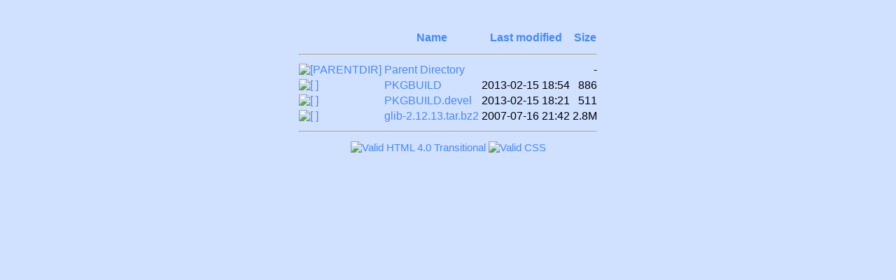

--- FILE ---
content_type: text/html
request_url: http://dl.sda1.eu/linux/delicate/more/delicate-linux.net/0.1/src/glib2/2.12.13-4/index.html
body_size: 929
content:
<!DOCTYPE HTML PUBLIC "-//W3C//DTD HTML 4.0 Transitional//EN">
<html>
  <head>
    <meta http-equiv="Content-Type" content="text/html; charset=UTF-8">
    <title>DeLi(cate)</title>
    <style type="text/css">
    <!--
      html {
        font-family: sans-serif;
        font-size: 15px;
      }
      body {
        background-color: #D0E0FF;
        color: #000000;
        background-image: url("http://delicate-linux.net/img/chess2.png");
        background-repeat: repeat;
        padding-top:15px;
      }
      img {
        border: none;
        position: relative;
        top: 0px;
      }
      A:link {text-decoration: none; color: #4488FF;vertical-align: middle;}
      A:visited {text-decoration: none; color: #4488BB;vertical-align: middle;}
      A:active {text-decoration: none; color: #4488BB;vertical-align: middle;}
      A:hover {text-decoration: underline; color: #4488FF;vertical-align: middle;}
    -->
    </style>
  </head>
  <body>
    <div align="center">
      <img src="http://delicate-linux.net/img/logo-repo.png" alt="">
      <br><br>
  <table>
   <tr><th valign="top"><img src="http://delicate-linux.net/icons/blank.gif" alt="[ICO]"></th><th><a href="index.html?C=N%3BO=D">Name</a></th><th><a href="index.html?C=M%3BO=A">Last modified</a></th><th><a href="index.html?C=S%3BO=A">Size</a></th></tr>
   <tr><th colspan="4"><hr></th></tr>
<tr><td valign="top"><a href="../index.html"><img src="http://delicate-linux.net/img/icons/back2d.png" alt="[PARENTDIR]"></a></td><td><a href="../index.html">Parent Directory</a></td><td>&nbsp;</td><td align="right">  - </td></tr>
<tr><td valign="top"><a href="PKGBUILD"><img src="http://delicate-linux.net/img/icons/world.png" alt="[   ]"></a></td><td><a href="PKGBUILD">PKGBUILD</a></td><td align="right">2013-02-15 18:54  </td><td align="right">886 </td></tr>
<tr><td valign="top"><a href="PKGBUILD.devel"><img src="http://delicate-linux.net/img/icons/world-devel.png" alt="[   ]"></a></td><td><a href="PKGBUILD.devel">PKGBUILD.devel</a></td><td align="right">2013-02-15 18:21  </td><td align="right">511 </td></tr>
<tr><td valign="top"><a href="glib-2.12.13.tar.bz2"><img src="http://delicate-linux.net/img/icons/compressed.png" alt="[   ]"></a></td><td><a href="glib-2.12.13.tar.bz2">glib-2.12.13.tar.bz2</a></td><td align="right">2007-07-16 21:42  </td><td align="right">2.8M</td></tr>
   <tr><th colspan="4"><hr></th></tr>
</table>
      <a href="http://validator.w3.org/check?uri=referer"><img src="http://delicate-linux.net/img/valid-html40-blue.png" alt="Valid HTML 4.0 Transitional"></a>
      <a href="http://jigsaw.w3.org/css-validator/check/referer"><img src="http://delicate-linux.net/img/vcss-blue.gif" alt="Valid CSS"></a>
    </div>
  </body>
</html>